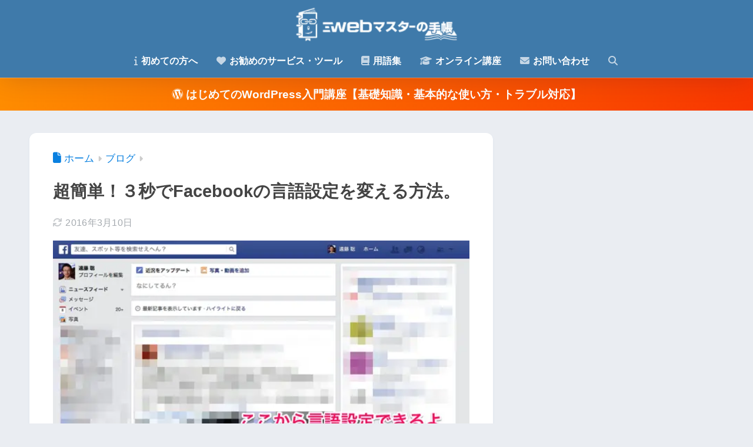

--- FILE ---
content_type: text/html; charset=utf-8
request_url: https://www.google.com/recaptcha/api2/anchor?ar=1&k=6LcSXCweAAAAABCQuf4qTU9g_I-i3kneQoKif9Gl&co=aHR0cHM6Ly9ob21lcGFnZS1yZWJvcm4uY29tOjQ0Mw..&hl=en&v=PoyoqOPhxBO7pBk68S4YbpHZ&size=invisible&anchor-ms=20000&execute-ms=30000&cb=uylpoutjvpnm
body_size: 48408
content:
<!DOCTYPE HTML><html dir="ltr" lang="en"><head><meta http-equiv="Content-Type" content="text/html; charset=UTF-8">
<meta http-equiv="X-UA-Compatible" content="IE=edge">
<title>reCAPTCHA</title>
<style type="text/css">
/* cyrillic-ext */
@font-face {
  font-family: 'Roboto';
  font-style: normal;
  font-weight: 400;
  font-stretch: 100%;
  src: url(//fonts.gstatic.com/s/roboto/v48/KFO7CnqEu92Fr1ME7kSn66aGLdTylUAMa3GUBHMdazTgWw.woff2) format('woff2');
  unicode-range: U+0460-052F, U+1C80-1C8A, U+20B4, U+2DE0-2DFF, U+A640-A69F, U+FE2E-FE2F;
}
/* cyrillic */
@font-face {
  font-family: 'Roboto';
  font-style: normal;
  font-weight: 400;
  font-stretch: 100%;
  src: url(//fonts.gstatic.com/s/roboto/v48/KFO7CnqEu92Fr1ME7kSn66aGLdTylUAMa3iUBHMdazTgWw.woff2) format('woff2');
  unicode-range: U+0301, U+0400-045F, U+0490-0491, U+04B0-04B1, U+2116;
}
/* greek-ext */
@font-face {
  font-family: 'Roboto';
  font-style: normal;
  font-weight: 400;
  font-stretch: 100%;
  src: url(//fonts.gstatic.com/s/roboto/v48/KFO7CnqEu92Fr1ME7kSn66aGLdTylUAMa3CUBHMdazTgWw.woff2) format('woff2');
  unicode-range: U+1F00-1FFF;
}
/* greek */
@font-face {
  font-family: 'Roboto';
  font-style: normal;
  font-weight: 400;
  font-stretch: 100%;
  src: url(//fonts.gstatic.com/s/roboto/v48/KFO7CnqEu92Fr1ME7kSn66aGLdTylUAMa3-UBHMdazTgWw.woff2) format('woff2');
  unicode-range: U+0370-0377, U+037A-037F, U+0384-038A, U+038C, U+038E-03A1, U+03A3-03FF;
}
/* math */
@font-face {
  font-family: 'Roboto';
  font-style: normal;
  font-weight: 400;
  font-stretch: 100%;
  src: url(//fonts.gstatic.com/s/roboto/v48/KFO7CnqEu92Fr1ME7kSn66aGLdTylUAMawCUBHMdazTgWw.woff2) format('woff2');
  unicode-range: U+0302-0303, U+0305, U+0307-0308, U+0310, U+0312, U+0315, U+031A, U+0326-0327, U+032C, U+032F-0330, U+0332-0333, U+0338, U+033A, U+0346, U+034D, U+0391-03A1, U+03A3-03A9, U+03B1-03C9, U+03D1, U+03D5-03D6, U+03F0-03F1, U+03F4-03F5, U+2016-2017, U+2034-2038, U+203C, U+2040, U+2043, U+2047, U+2050, U+2057, U+205F, U+2070-2071, U+2074-208E, U+2090-209C, U+20D0-20DC, U+20E1, U+20E5-20EF, U+2100-2112, U+2114-2115, U+2117-2121, U+2123-214F, U+2190, U+2192, U+2194-21AE, U+21B0-21E5, U+21F1-21F2, U+21F4-2211, U+2213-2214, U+2216-22FF, U+2308-230B, U+2310, U+2319, U+231C-2321, U+2336-237A, U+237C, U+2395, U+239B-23B7, U+23D0, U+23DC-23E1, U+2474-2475, U+25AF, U+25B3, U+25B7, U+25BD, U+25C1, U+25CA, U+25CC, U+25FB, U+266D-266F, U+27C0-27FF, U+2900-2AFF, U+2B0E-2B11, U+2B30-2B4C, U+2BFE, U+3030, U+FF5B, U+FF5D, U+1D400-1D7FF, U+1EE00-1EEFF;
}
/* symbols */
@font-face {
  font-family: 'Roboto';
  font-style: normal;
  font-weight: 400;
  font-stretch: 100%;
  src: url(//fonts.gstatic.com/s/roboto/v48/KFO7CnqEu92Fr1ME7kSn66aGLdTylUAMaxKUBHMdazTgWw.woff2) format('woff2');
  unicode-range: U+0001-000C, U+000E-001F, U+007F-009F, U+20DD-20E0, U+20E2-20E4, U+2150-218F, U+2190, U+2192, U+2194-2199, U+21AF, U+21E6-21F0, U+21F3, U+2218-2219, U+2299, U+22C4-22C6, U+2300-243F, U+2440-244A, U+2460-24FF, U+25A0-27BF, U+2800-28FF, U+2921-2922, U+2981, U+29BF, U+29EB, U+2B00-2BFF, U+4DC0-4DFF, U+FFF9-FFFB, U+10140-1018E, U+10190-1019C, U+101A0, U+101D0-101FD, U+102E0-102FB, U+10E60-10E7E, U+1D2C0-1D2D3, U+1D2E0-1D37F, U+1F000-1F0FF, U+1F100-1F1AD, U+1F1E6-1F1FF, U+1F30D-1F30F, U+1F315, U+1F31C, U+1F31E, U+1F320-1F32C, U+1F336, U+1F378, U+1F37D, U+1F382, U+1F393-1F39F, U+1F3A7-1F3A8, U+1F3AC-1F3AF, U+1F3C2, U+1F3C4-1F3C6, U+1F3CA-1F3CE, U+1F3D4-1F3E0, U+1F3ED, U+1F3F1-1F3F3, U+1F3F5-1F3F7, U+1F408, U+1F415, U+1F41F, U+1F426, U+1F43F, U+1F441-1F442, U+1F444, U+1F446-1F449, U+1F44C-1F44E, U+1F453, U+1F46A, U+1F47D, U+1F4A3, U+1F4B0, U+1F4B3, U+1F4B9, U+1F4BB, U+1F4BF, U+1F4C8-1F4CB, U+1F4D6, U+1F4DA, U+1F4DF, U+1F4E3-1F4E6, U+1F4EA-1F4ED, U+1F4F7, U+1F4F9-1F4FB, U+1F4FD-1F4FE, U+1F503, U+1F507-1F50B, U+1F50D, U+1F512-1F513, U+1F53E-1F54A, U+1F54F-1F5FA, U+1F610, U+1F650-1F67F, U+1F687, U+1F68D, U+1F691, U+1F694, U+1F698, U+1F6AD, U+1F6B2, U+1F6B9-1F6BA, U+1F6BC, U+1F6C6-1F6CF, U+1F6D3-1F6D7, U+1F6E0-1F6EA, U+1F6F0-1F6F3, U+1F6F7-1F6FC, U+1F700-1F7FF, U+1F800-1F80B, U+1F810-1F847, U+1F850-1F859, U+1F860-1F887, U+1F890-1F8AD, U+1F8B0-1F8BB, U+1F8C0-1F8C1, U+1F900-1F90B, U+1F93B, U+1F946, U+1F984, U+1F996, U+1F9E9, U+1FA00-1FA6F, U+1FA70-1FA7C, U+1FA80-1FA89, U+1FA8F-1FAC6, U+1FACE-1FADC, U+1FADF-1FAE9, U+1FAF0-1FAF8, U+1FB00-1FBFF;
}
/* vietnamese */
@font-face {
  font-family: 'Roboto';
  font-style: normal;
  font-weight: 400;
  font-stretch: 100%;
  src: url(//fonts.gstatic.com/s/roboto/v48/KFO7CnqEu92Fr1ME7kSn66aGLdTylUAMa3OUBHMdazTgWw.woff2) format('woff2');
  unicode-range: U+0102-0103, U+0110-0111, U+0128-0129, U+0168-0169, U+01A0-01A1, U+01AF-01B0, U+0300-0301, U+0303-0304, U+0308-0309, U+0323, U+0329, U+1EA0-1EF9, U+20AB;
}
/* latin-ext */
@font-face {
  font-family: 'Roboto';
  font-style: normal;
  font-weight: 400;
  font-stretch: 100%;
  src: url(//fonts.gstatic.com/s/roboto/v48/KFO7CnqEu92Fr1ME7kSn66aGLdTylUAMa3KUBHMdazTgWw.woff2) format('woff2');
  unicode-range: U+0100-02BA, U+02BD-02C5, U+02C7-02CC, U+02CE-02D7, U+02DD-02FF, U+0304, U+0308, U+0329, U+1D00-1DBF, U+1E00-1E9F, U+1EF2-1EFF, U+2020, U+20A0-20AB, U+20AD-20C0, U+2113, U+2C60-2C7F, U+A720-A7FF;
}
/* latin */
@font-face {
  font-family: 'Roboto';
  font-style: normal;
  font-weight: 400;
  font-stretch: 100%;
  src: url(//fonts.gstatic.com/s/roboto/v48/KFO7CnqEu92Fr1ME7kSn66aGLdTylUAMa3yUBHMdazQ.woff2) format('woff2');
  unicode-range: U+0000-00FF, U+0131, U+0152-0153, U+02BB-02BC, U+02C6, U+02DA, U+02DC, U+0304, U+0308, U+0329, U+2000-206F, U+20AC, U+2122, U+2191, U+2193, U+2212, U+2215, U+FEFF, U+FFFD;
}
/* cyrillic-ext */
@font-face {
  font-family: 'Roboto';
  font-style: normal;
  font-weight: 500;
  font-stretch: 100%;
  src: url(//fonts.gstatic.com/s/roboto/v48/KFO7CnqEu92Fr1ME7kSn66aGLdTylUAMa3GUBHMdazTgWw.woff2) format('woff2');
  unicode-range: U+0460-052F, U+1C80-1C8A, U+20B4, U+2DE0-2DFF, U+A640-A69F, U+FE2E-FE2F;
}
/* cyrillic */
@font-face {
  font-family: 'Roboto';
  font-style: normal;
  font-weight: 500;
  font-stretch: 100%;
  src: url(//fonts.gstatic.com/s/roboto/v48/KFO7CnqEu92Fr1ME7kSn66aGLdTylUAMa3iUBHMdazTgWw.woff2) format('woff2');
  unicode-range: U+0301, U+0400-045F, U+0490-0491, U+04B0-04B1, U+2116;
}
/* greek-ext */
@font-face {
  font-family: 'Roboto';
  font-style: normal;
  font-weight: 500;
  font-stretch: 100%;
  src: url(//fonts.gstatic.com/s/roboto/v48/KFO7CnqEu92Fr1ME7kSn66aGLdTylUAMa3CUBHMdazTgWw.woff2) format('woff2');
  unicode-range: U+1F00-1FFF;
}
/* greek */
@font-face {
  font-family: 'Roboto';
  font-style: normal;
  font-weight: 500;
  font-stretch: 100%;
  src: url(//fonts.gstatic.com/s/roboto/v48/KFO7CnqEu92Fr1ME7kSn66aGLdTylUAMa3-UBHMdazTgWw.woff2) format('woff2');
  unicode-range: U+0370-0377, U+037A-037F, U+0384-038A, U+038C, U+038E-03A1, U+03A3-03FF;
}
/* math */
@font-face {
  font-family: 'Roboto';
  font-style: normal;
  font-weight: 500;
  font-stretch: 100%;
  src: url(//fonts.gstatic.com/s/roboto/v48/KFO7CnqEu92Fr1ME7kSn66aGLdTylUAMawCUBHMdazTgWw.woff2) format('woff2');
  unicode-range: U+0302-0303, U+0305, U+0307-0308, U+0310, U+0312, U+0315, U+031A, U+0326-0327, U+032C, U+032F-0330, U+0332-0333, U+0338, U+033A, U+0346, U+034D, U+0391-03A1, U+03A3-03A9, U+03B1-03C9, U+03D1, U+03D5-03D6, U+03F0-03F1, U+03F4-03F5, U+2016-2017, U+2034-2038, U+203C, U+2040, U+2043, U+2047, U+2050, U+2057, U+205F, U+2070-2071, U+2074-208E, U+2090-209C, U+20D0-20DC, U+20E1, U+20E5-20EF, U+2100-2112, U+2114-2115, U+2117-2121, U+2123-214F, U+2190, U+2192, U+2194-21AE, U+21B0-21E5, U+21F1-21F2, U+21F4-2211, U+2213-2214, U+2216-22FF, U+2308-230B, U+2310, U+2319, U+231C-2321, U+2336-237A, U+237C, U+2395, U+239B-23B7, U+23D0, U+23DC-23E1, U+2474-2475, U+25AF, U+25B3, U+25B7, U+25BD, U+25C1, U+25CA, U+25CC, U+25FB, U+266D-266F, U+27C0-27FF, U+2900-2AFF, U+2B0E-2B11, U+2B30-2B4C, U+2BFE, U+3030, U+FF5B, U+FF5D, U+1D400-1D7FF, U+1EE00-1EEFF;
}
/* symbols */
@font-face {
  font-family: 'Roboto';
  font-style: normal;
  font-weight: 500;
  font-stretch: 100%;
  src: url(//fonts.gstatic.com/s/roboto/v48/KFO7CnqEu92Fr1ME7kSn66aGLdTylUAMaxKUBHMdazTgWw.woff2) format('woff2');
  unicode-range: U+0001-000C, U+000E-001F, U+007F-009F, U+20DD-20E0, U+20E2-20E4, U+2150-218F, U+2190, U+2192, U+2194-2199, U+21AF, U+21E6-21F0, U+21F3, U+2218-2219, U+2299, U+22C4-22C6, U+2300-243F, U+2440-244A, U+2460-24FF, U+25A0-27BF, U+2800-28FF, U+2921-2922, U+2981, U+29BF, U+29EB, U+2B00-2BFF, U+4DC0-4DFF, U+FFF9-FFFB, U+10140-1018E, U+10190-1019C, U+101A0, U+101D0-101FD, U+102E0-102FB, U+10E60-10E7E, U+1D2C0-1D2D3, U+1D2E0-1D37F, U+1F000-1F0FF, U+1F100-1F1AD, U+1F1E6-1F1FF, U+1F30D-1F30F, U+1F315, U+1F31C, U+1F31E, U+1F320-1F32C, U+1F336, U+1F378, U+1F37D, U+1F382, U+1F393-1F39F, U+1F3A7-1F3A8, U+1F3AC-1F3AF, U+1F3C2, U+1F3C4-1F3C6, U+1F3CA-1F3CE, U+1F3D4-1F3E0, U+1F3ED, U+1F3F1-1F3F3, U+1F3F5-1F3F7, U+1F408, U+1F415, U+1F41F, U+1F426, U+1F43F, U+1F441-1F442, U+1F444, U+1F446-1F449, U+1F44C-1F44E, U+1F453, U+1F46A, U+1F47D, U+1F4A3, U+1F4B0, U+1F4B3, U+1F4B9, U+1F4BB, U+1F4BF, U+1F4C8-1F4CB, U+1F4D6, U+1F4DA, U+1F4DF, U+1F4E3-1F4E6, U+1F4EA-1F4ED, U+1F4F7, U+1F4F9-1F4FB, U+1F4FD-1F4FE, U+1F503, U+1F507-1F50B, U+1F50D, U+1F512-1F513, U+1F53E-1F54A, U+1F54F-1F5FA, U+1F610, U+1F650-1F67F, U+1F687, U+1F68D, U+1F691, U+1F694, U+1F698, U+1F6AD, U+1F6B2, U+1F6B9-1F6BA, U+1F6BC, U+1F6C6-1F6CF, U+1F6D3-1F6D7, U+1F6E0-1F6EA, U+1F6F0-1F6F3, U+1F6F7-1F6FC, U+1F700-1F7FF, U+1F800-1F80B, U+1F810-1F847, U+1F850-1F859, U+1F860-1F887, U+1F890-1F8AD, U+1F8B0-1F8BB, U+1F8C0-1F8C1, U+1F900-1F90B, U+1F93B, U+1F946, U+1F984, U+1F996, U+1F9E9, U+1FA00-1FA6F, U+1FA70-1FA7C, U+1FA80-1FA89, U+1FA8F-1FAC6, U+1FACE-1FADC, U+1FADF-1FAE9, U+1FAF0-1FAF8, U+1FB00-1FBFF;
}
/* vietnamese */
@font-face {
  font-family: 'Roboto';
  font-style: normal;
  font-weight: 500;
  font-stretch: 100%;
  src: url(//fonts.gstatic.com/s/roboto/v48/KFO7CnqEu92Fr1ME7kSn66aGLdTylUAMa3OUBHMdazTgWw.woff2) format('woff2');
  unicode-range: U+0102-0103, U+0110-0111, U+0128-0129, U+0168-0169, U+01A0-01A1, U+01AF-01B0, U+0300-0301, U+0303-0304, U+0308-0309, U+0323, U+0329, U+1EA0-1EF9, U+20AB;
}
/* latin-ext */
@font-face {
  font-family: 'Roboto';
  font-style: normal;
  font-weight: 500;
  font-stretch: 100%;
  src: url(//fonts.gstatic.com/s/roboto/v48/KFO7CnqEu92Fr1ME7kSn66aGLdTylUAMa3KUBHMdazTgWw.woff2) format('woff2');
  unicode-range: U+0100-02BA, U+02BD-02C5, U+02C7-02CC, U+02CE-02D7, U+02DD-02FF, U+0304, U+0308, U+0329, U+1D00-1DBF, U+1E00-1E9F, U+1EF2-1EFF, U+2020, U+20A0-20AB, U+20AD-20C0, U+2113, U+2C60-2C7F, U+A720-A7FF;
}
/* latin */
@font-face {
  font-family: 'Roboto';
  font-style: normal;
  font-weight: 500;
  font-stretch: 100%;
  src: url(//fonts.gstatic.com/s/roboto/v48/KFO7CnqEu92Fr1ME7kSn66aGLdTylUAMa3yUBHMdazQ.woff2) format('woff2');
  unicode-range: U+0000-00FF, U+0131, U+0152-0153, U+02BB-02BC, U+02C6, U+02DA, U+02DC, U+0304, U+0308, U+0329, U+2000-206F, U+20AC, U+2122, U+2191, U+2193, U+2212, U+2215, U+FEFF, U+FFFD;
}
/* cyrillic-ext */
@font-face {
  font-family: 'Roboto';
  font-style: normal;
  font-weight: 900;
  font-stretch: 100%;
  src: url(//fonts.gstatic.com/s/roboto/v48/KFO7CnqEu92Fr1ME7kSn66aGLdTylUAMa3GUBHMdazTgWw.woff2) format('woff2');
  unicode-range: U+0460-052F, U+1C80-1C8A, U+20B4, U+2DE0-2DFF, U+A640-A69F, U+FE2E-FE2F;
}
/* cyrillic */
@font-face {
  font-family: 'Roboto';
  font-style: normal;
  font-weight: 900;
  font-stretch: 100%;
  src: url(//fonts.gstatic.com/s/roboto/v48/KFO7CnqEu92Fr1ME7kSn66aGLdTylUAMa3iUBHMdazTgWw.woff2) format('woff2');
  unicode-range: U+0301, U+0400-045F, U+0490-0491, U+04B0-04B1, U+2116;
}
/* greek-ext */
@font-face {
  font-family: 'Roboto';
  font-style: normal;
  font-weight: 900;
  font-stretch: 100%;
  src: url(//fonts.gstatic.com/s/roboto/v48/KFO7CnqEu92Fr1ME7kSn66aGLdTylUAMa3CUBHMdazTgWw.woff2) format('woff2');
  unicode-range: U+1F00-1FFF;
}
/* greek */
@font-face {
  font-family: 'Roboto';
  font-style: normal;
  font-weight: 900;
  font-stretch: 100%;
  src: url(//fonts.gstatic.com/s/roboto/v48/KFO7CnqEu92Fr1ME7kSn66aGLdTylUAMa3-UBHMdazTgWw.woff2) format('woff2');
  unicode-range: U+0370-0377, U+037A-037F, U+0384-038A, U+038C, U+038E-03A1, U+03A3-03FF;
}
/* math */
@font-face {
  font-family: 'Roboto';
  font-style: normal;
  font-weight: 900;
  font-stretch: 100%;
  src: url(//fonts.gstatic.com/s/roboto/v48/KFO7CnqEu92Fr1ME7kSn66aGLdTylUAMawCUBHMdazTgWw.woff2) format('woff2');
  unicode-range: U+0302-0303, U+0305, U+0307-0308, U+0310, U+0312, U+0315, U+031A, U+0326-0327, U+032C, U+032F-0330, U+0332-0333, U+0338, U+033A, U+0346, U+034D, U+0391-03A1, U+03A3-03A9, U+03B1-03C9, U+03D1, U+03D5-03D6, U+03F0-03F1, U+03F4-03F5, U+2016-2017, U+2034-2038, U+203C, U+2040, U+2043, U+2047, U+2050, U+2057, U+205F, U+2070-2071, U+2074-208E, U+2090-209C, U+20D0-20DC, U+20E1, U+20E5-20EF, U+2100-2112, U+2114-2115, U+2117-2121, U+2123-214F, U+2190, U+2192, U+2194-21AE, U+21B0-21E5, U+21F1-21F2, U+21F4-2211, U+2213-2214, U+2216-22FF, U+2308-230B, U+2310, U+2319, U+231C-2321, U+2336-237A, U+237C, U+2395, U+239B-23B7, U+23D0, U+23DC-23E1, U+2474-2475, U+25AF, U+25B3, U+25B7, U+25BD, U+25C1, U+25CA, U+25CC, U+25FB, U+266D-266F, U+27C0-27FF, U+2900-2AFF, U+2B0E-2B11, U+2B30-2B4C, U+2BFE, U+3030, U+FF5B, U+FF5D, U+1D400-1D7FF, U+1EE00-1EEFF;
}
/* symbols */
@font-face {
  font-family: 'Roboto';
  font-style: normal;
  font-weight: 900;
  font-stretch: 100%;
  src: url(//fonts.gstatic.com/s/roboto/v48/KFO7CnqEu92Fr1ME7kSn66aGLdTylUAMaxKUBHMdazTgWw.woff2) format('woff2');
  unicode-range: U+0001-000C, U+000E-001F, U+007F-009F, U+20DD-20E0, U+20E2-20E4, U+2150-218F, U+2190, U+2192, U+2194-2199, U+21AF, U+21E6-21F0, U+21F3, U+2218-2219, U+2299, U+22C4-22C6, U+2300-243F, U+2440-244A, U+2460-24FF, U+25A0-27BF, U+2800-28FF, U+2921-2922, U+2981, U+29BF, U+29EB, U+2B00-2BFF, U+4DC0-4DFF, U+FFF9-FFFB, U+10140-1018E, U+10190-1019C, U+101A0, U+101D0-101FD, U+102E0-102FB, U+10E60-10E7E, U+1D2C0-1D2D3, U+1D2E0-1D37F, U+1F000-1F0FF, U+1F100-1F1AD, U+1F1E6-1F1FF, U+1F30D-1F30F, U+1F315, U+1F31C, U+1F31E, U+1F320-1F32C, U+1F336, U+1F378, U+1F37D, U+1F382, U+1F393-1F39F, U+1F3A7-1F3A8, U+1F3AC-1F3AF, U+1F3C2, U+1F3C4-1F3C6, U+1F3CA-1F3CE, U+1F3D4-1F3E0, U+1F3ED, U+1F3F1-1F3F3, U+1F3F5-1F3F7, U+1F408, U+1F415, U+1F41F, U+1F426, U+1F43F, U+1F441-1F442, U+1F444, U+1F446-1F449, U+1F44C-1F44E, U+1F453, U+1F46A, U+1F47D, U+1F4A3, U+1F4B0, U+1F4B3, U+1F4B9, U+1F4BB, U+1F4BF, U+1F4C8-1F4CB, U+1F4D6, U+1F4DA, U+1F4DF, U+1F4E3-1F4E6, U+1F4EA-1F4ED, U+1F4F7, U+1F4F9-1F4FB, U+1F4FD-1F4FE, U+1F503, U+1F507-1F50B, U+1F50D, U+1F512-1F513, U+1F53E-1F54A, U+1F54F-1F5FA, U+1F610, U+1F650-1F67F, U+1F687, U+1F68D, U+1F691, U+1F694, U+1F698, U+1F6AD, U+1F6B2, U+1F6B9-1F6BA, U+1F6BC, U+1F6C6-1F6CF, U+1F6D3-1F6D7, U+1F6E0-1F6EA, U+1F6F0-1F6F3, U+1F6F7-1F6FC, U+1F700-1F7FF, U+1F800-1F80B, U+1F810-1F847, U+1F850-1F859, U+1F860-1F887, U+1F890-1F8AD, U+1F8B0-1F8BB, U+1F8C0-1F8C1, U+1F900-1F90B, U+1F93B, U+1F946, U+1F984, U+1F996, U+1F9E9, U+1FA00-1FA6F, U+1FA70-1FA7C, U+1FA80-1FA89, U+1FA8F-1FAC6, U+1FACE-1FADC, U+1FADF-1FAE9, U+1FAF0-1FAF8, U+1FB00-1FBFF;
}
/* vietnamese */
@font-face {
  font-family: 'Roboto';
  font-style: normal;
  font-weight: 900;
  font-stretch: 100%;
  src: url(//fonts.gstatic.com/s/roboto/v48/KFO7CnqEu92Fr1ME7kSn66aGLdTylUAMa3OUBHMdazTgWw.woff2) format('woff2');
  unicode-range: U+0102-0103, U+0110-0111, U+0128-0129, U+0168-0169, U+01A0-01A1, U+01AF-01B0, U+0300-0301, U+0303-0304, U+0308-0309, U+0323, U+0329, U+1EA0-1EF9, U+20AB;
}
/* latin-ext */
@font-face {
  font-family: 'Roboto';
  font-style: normal;
  font-weight: 900;
  font-stretch: 100%;
  src: url(//fonts.gstatic.com/s/roboto/v48/KFO7CnqEu92Fr1ME7kSn66aGLdTylUAMa3KUBHMdazTgWw.woff2) format('woff2');
  unicode-range: U+0100-02BA, U+02BD-02C5, U+02C7-02CC, U+02CE-02D7, U+02DD-02FF, U+0304, U+0308, U+0329, U+1D00-1DBF, U+1E00-1E9F, U+1EF2-1EFF, U+2020, U+20A0-20AB, U+20AD-20C0, U+2113, U+2C60-2C7F, U+A720-A7FF;
}
/* latin */
@font-face {
  font-family: 'Roboto';
  font-style: normal;
  font-weight: 900;
  font-stretch: 100%;
  src: url(//fonts.gstatic.com/s/roboto/v48/KFO7CnqEu92Fr1ME7kSn66aGLdTylUAMa3yUBHMdazQ.woff2) format('woff2');
  unicode-range: U+0000-00FF, U+0131, U+0152-0153, U+02BB-02BC, U+02C6, U+02DA, U+02DC, U+0304, U+0308, U+0329, U+2000-206F, U+20AC, U+2122, U+2191, U+2193, U+2212, U+2215, U+FEFF, U+FFFD;
}

</style>
<link rel="stylesheet" type="text/css" href="https://www.gstatic.com/recaptcha/releases/PoyoqOPhxBO7pBk68S4YbpHZ/styles__ltr.css">
<script nonce="HeZGHoxIDgnPMIHW5EMp0A" type="text/javascript">window['__recaptcha_api'] = 'https://www.google.com/recaptcha/api2/';</script>
<script type="text/javascript" src="https://www.gstatic.com/recaptcha/releases/PoyoqOPhxBO7pBk68S4YbpHZ/recaptcha__en.js" nonce="HeZGHoxIDgnPMIHW5EMp0A">
      
    </script></head>
<body><div id="rc-anchor-alert" class="rc-anchor-alert"></div>
<input type="hidden" id="recaptcha-token" value="[base64]">
<script type="text/javascript" nonce="HeZGHoxIDgnPMIHW5EMp0A">
      recaptcha.anchor.Main.init("[\x22ainput\x22,[\x22bgdata\x22,\x22\x22,\[base64]/[base64]/[base64]/bmV3IHJbeF0oY1swXSk6RT09Mj9uZXcgclt4XShjWzBdLGNbMV0pOkU9PTM/bmV3IHJbeF0oY1swXSxjWzFdLGNbMl0pOkU9PTQ/[base64]/[base64]/[base64]/[base64]/[base64]/[base64]/[base64]/[base64]\x22,\[base64]\\u003d\x22,\x22YsOUwogzQHzCnsOrwpLCv3/DpsOWw5DCkcKCd2RMay/CpSTClsK4DTjDhhvDsxbDuMO+w55Cwoh6w43CjMK6wqnCgMK9ckHDpsKQw51TAhw5wqMmJMO1D8KLOMKIwoNqwq/Dl8O6w5ZNW8Kfwp3DqS0ewoXDk8OcUcKOwrQ7SsOFd8KcCsOkccOfw43Dtk7DpsKuHsKHVzzCpB/DlnMBwpl2w73DimzCqHjCocKPXcOWfwvDq8O2DcKKXMO2HxzCkMO6wpLDoldfOcOhHsKqw5DDgDPDqMO/wo3CgMKgbMK/w4TCnMO8w7HDvDEiAMKlQsO2HggrUsO8TAPDqSLDhcK3fMKJSsK5wprCkMKvEjrCisKxwojChSFKw7jCiVA/RsOkXy5/wqnDrgXDtMKsw6XCqsOXw4I4JsOmwpfCvcKmLsOMwr82worDhsKKwo7Cv8KpDhUCwr5wfFLDikDCvlHCpiDDunnDpcOATiwxw6bCokvDokIlSw3Cj8OoNcOZwr/CvsKAPsOJw73DqcOhw4hDVF0mREYYVQ8Nw6PDjcOUwpbDiHQiYg4HwoDCujR0XcOFV1psfcOAOV08fDDCicOawqwRPUXDknbDlULCqMOOVcOhw6MLdMO5w6jDpm/[base64]/VWHCq8KWwqXCqwTCsgQ/[base64]/DtzkhwqQUw5YyZcOhwrY5WBBxwq7DmDLDo8O6X8KuEFPDi8K/[base64]/[base64]/CrQ01SiJJw4hOw63Cqix2woDDv8OaahwUA8KoG3fDtU/CicKPDMOwd0rDtTLCssKXRMK1w79Hwp7Ck8KbDkDCl8OSTmJjwo1KWx7DnUjDmy7DvFrCsW5Ow685w4hTw4Z5w58jw57DrMO+TsK/UMKqw53ChsOpwpJuZMOOTwXCl8KZw6TCjsKJwoMhBkvChxzCmsO/LT8rw5HDhMKUMzvClhbDiztSw6zCi8OuZRhiYG0Vwq4Jw4jCpBwcw5JlWsOnwqIDw7sQw6HCpgphw4ZuwoHDlWFzMMKbIcOnJW7Do3J5f8OFwoFVwrXCqBV9wrx6wrYSWMKfw7JmwqLDlcK+wok7aUvCvXrCicO/RVvCmsOFMGvCgMKpwrQLV34DFiJ3w5k5ScKoIktyHlAZEsOuB8Kew4EkQiPDq0Eew6IDwpxzw7jCpFfCk8OcfWA4KcKaG3dCE3DDkG19JcODw6MGc8KSRm3CsR0GAi/[base64]/[base64]/IMKaw4/DgMKHXMKOFFF9w4Z9E8K4w47CnMKuw7bDnsKWXAcOwozCqQFLI8Kuw6DCmVYxNyPDrMKOwp0Iw6fDgFlmIMKfwrnCuxXDs1RowqDCgMOlw4PCp8Omwrh7ccOJJUYcdMKYU1IVaT99w43Dgx1PwpZMwq1Hw4bDqTxpwqLDvW0uwoUsw5xVeX/DvcKRwoUzw55uOEJlw4RPw53CusKRAQFgFmTDqE7CqcOXw6HDqywMw5wDwoPDrzTDh8KPw5HCl3hTw7Z5w6cvfcKiwo3DnEvDsDkabmF8wp3CiDvDkS/CoVBxwqfCt3XCtRodwqo5w5PCuUXCtsKee8KXwrXDvsOrw6kLCz5yw7g3NsKywpHCmW/Cu8KBwrQ9wpPCu8Kcw7PCiSdswo/[base64]/CscOlw4HCq2LDuMK4Aj04w5rCo2fCmlPCqUXDl8Knw4QjwrDCnsK0wpMTdGt+OsKjE1EzwrXDthRnM0YiSsONBMOVwonDl3Eqwo/DtE99w6jDnMKQwo0fw7bCqDTCinDCrsKMXMKLLMKOw74OwpROwoHCh8OSTkdHVz7DlcKCw4J5w67CrwIrw7R6N8KAwofDicKRO8KWwqnDg8O/[base64]/NFjDhi3Dvl7CnMKNWsKawrMew7nDlcKLJAvCjWzCg3HCsV/CvcO/AsOrX8KXTnnDpMKNw4rCq8OXfcOuw5XCpsOhXcK9QcK/[base64]/[base64]/CmTXCmSPDnVlmIcKnw6XDgmFrFn9rSDQwRWdKw7lhOiDDtn7DmMO2w7vCuUg+bQHDuAUzfSjCmcOgwrUCFcKzCnI2woYUa1QvwpjDj8OXw7rCtRs7wrhuehM6woZ0w6/DnSF2wqtvO8K/wqHCisOCw74Vw5xlCsOlwoTDl8KvZsO/wq3Dm1HDvBHDhcOmwqjDmFMcdQkGwqPDujrDocKmJg3Ciixhw5bDsQTCogRSw6RrwoXDpMO5wphywpTDsyTDlMOAwogfOQkVwrcOJMKzw7LCnzTDjE/[base64]/DscK8OsOow7TDmhPCjMKSZMOYPGBkAsKTDA9Kwrhtwpguw4ZqwrYow5xJOMOLwqo/[base64]/[base64]/w7TDnhx1JAh/[base64]/CosOtwr4MwqZfwqJ+DsO+w6x/McKpwq9/VRsfw6bDvsOmO8OBRSgjw4tCQMKOw6FeHktRw5HDnsKhw6gfXDrCocOXE8KHwqvCtsKBw6bCjSzCqcKkHifDtVXCpV/[base64]/Z8OsAMO6WifCocOYaS/DilzCv8KpfsOqM1slQ8Oiw6xoJMOQey3DusOBIMKpw7NIwpsRA2TDvcO+TcOhRHjCv8O8w44wwpdXw4bCjMOGwq5dcXhvH8O0w4IxDsOYwp09wq9TwphtIsK1fGfDiMOwLsKdfMOePwDCu8OvwoPClcKCag5ZwpjDnC0qJC/CoFnDhAARw6zCuQvCvgl/bXLCuH9IwqbChMO0w4PDoA0Cw7TDvcKRwoPCpCxMPcO2wqQWwr50MsKcKjzChMKoHcKXDwHCosOPw4hVwoRfOcKUw7DCjBI2wpbDqcOgBh/ChB8Ww6JKw5PDnsOVwoY2wp/[base64]/DuMOwJsO3w47DlXNRG8KaW0gKXsKOw5VJOWnDoMK6w71hEG0SwqloZMKCwqpkf8KpwpTDunAPT3U7w6AbwokyOWdoWMO0OsK6BAnClcOewoXDsE17DMOYXlQwwr/[base64]/Cn8KOwpnDsHfDlz/DrmxXf8OkT8OfwoVNw6/DgizDkMO3V8ORw6QZaioEw5Zowql6MsOzw7ELYFwRw6fChw0hV8OyCnrCpSsowoMqeXTDscKVFcKVw4jDhkw5w6/Ch8KqMzTDu1p3w4U8D8ODQsOeABg0J8K1w4XCo8OVPgBFeh4lwoLDoCXCrx/DpsOobz0GAcKCQsO9wp5dNMK0w67CtgnDpw/CiG3CunpQwoFMcgdSw73CkMKsTDLDrsOuw4/Cp04uw4o+w67CmQnCp8KAI8KnwoDDpcKNw5/Cl3bDv8OowqBvHA/DmsKPwobDjWxRw4pPJB3DgXhvasOUw5fClF1Sw69nKUzDmcKGcmVbbnoDw7DCpMOEc3vDjhlWwpg5w4rCs8OGcsKNLsOFw4BXw6hXacK4wq3DrMKdSRfDkXbDhgUOwoLDhSVyPcOjUi9MZhFrw57CpMO2Akh/BzPCjMO2w5NIw5jCm8K+dMKIScO3w5PCjAwaBkXDnHscwpo0woHDoMO0cGldwpDCmBRkw4zChMK5TMOWc8KEBylyw7fCkDfCsF/CoFE0QcOkw5AMJB8FwpwPeTDDpFY2LsKBwrDCtyJnw5DChhbDm8Ovwo7Dqg/Ds8KREsKDw5jCvQ3DqMKJwpTCmhrDogNewpZiwrsqZwjCn8Kkw73DksOVfMOkECHCvsOeRRAUw55dYj3DvFzCun0sDMK5RFvDqn/CjMKLwo7CuMKgd24mwp/Dv8K4wqI6w6Axw7zDixfCuMO9wpRpw5Rlw5Zrwp9pOcK1EhXDs8OywrPDsMKXEcKrw4XDi0EkScOgf1HDoGxmW8KnNcOmw7xBRXNKw5U4woTCjsOiX37Dt8K8G8O/[base64]/w4UUPlNEPlnCtsOrJcOkeMKsecKfw5JGw7/CscOoFsO4w4ReSMOWASzDizpEwrvDrcO5w5oBw7bDucKowp8vZsKFI8K+LcK7ecOEBDXDuCRtw7oCwobCmztZwpXCsMK4wqzDnBUWXsOWw7EbQG0tw5B5w4kOJMKbS8OYw5LDrC1pWMKCIWXClF4/w71zZ1nCs8Kzw5EHwqrCtMKxJ2oSwrR+ax15wpNUPMOowrVCWMO3wonCgG1mwpXDrsOQw6sdURF/[base64]/woAAEsKTOTLCj8ODw53Dl0bClix9w4PCpMOUw68ISn9LasK7DRnCnB/CsUc9wqnDj8Olw7TDsB/DgQJ0CjllbcKhwrQhHsOuwqd9wpNQEcKrwpPDjsOtw7Ymw5LCkyZtDDHCs8K/wp9sfcKCwqfDqcKNw57DhRIpwpdOfAcdW0xVw4hbwq1Jw6kCC8K0H8O9w7nDnkVGP8KXw4TDk8OhN1VNw4/[base64]/CiypAwrNnwqVgwpnCkibDnCFmfHkGHMKFwq1UWMOow6/Cj1DCsMOHwqpCbcOnWUDDp8KoGA81agEwwotmwpsHQ2bDusO0VErDssOEAAUgwp9HBcORwrTCjDvDml7CmzPCsMKQw4PCo8K4E8KeST7Dk34cwpgQbsOjwr45w7RJUcObMSPDvcK3TMKLw7nDqMKOR1oSBMKCw7fDsH1UwpjCqkbChsOzD8OfFA/DpgTDuyzCjcOkKiHDjVUww5N7Kx8JeMO4w6s5XsKGw4nDpGXCukDDqMO7w4DComhDw6/Dr19gHcO8w6/[base64]/DtQPClBg5BBLDrwIJJsOrwozCthXDmMOEHxfCtR9vNkpGZsK/QWDDpcOKwp5uwoADw6ZPWcKjwrrDrsKzwqfDul/CtWUUCsKBEMKQOETCjcORRSYUa8OreFpQGhPClsOQwrLDt2TDkcKRw44Bw58ewqcFwognElnChcOEC8KFEMO5AsK1Q8KpwqUNw4xBLiINU24lw5TDkknCnU91wpzCh8KqRxgBBijDvMK0ExRhb8KzMSPCssKCAAIewrRswq/CtcOZUFfCr2rDjcKSwobCqcKPHE7CpnvDrjzCmMOYPX7DqkYMICvDqxBNw4zCu8OYBg7CuDcYw7nCnMKmw7bCjMKgOHtAY1YRBsKBw6JYOMOxFDlUw5Qew67CvRrDpcOSw5AkS31Jwp17w5FEw7PDqi/CssO0w70Iwocww5bDu0dyHkLDuAjCuGR7Fhc0D8Kpwq1tUcKJwqPCi8OpS8O+wo/DkMKpDAtFQSLDk8OPwrQ2YBjDu2YKCQo9NcO9JBnCi8KQw5QfZzlLZgDDo8KtLcK3HcKRwrzDssO/BUzDqm/DhRMgw63DhMKAZ0zClxMrREzDpi4Jw4kqAsOnBhvCqx/Dp8KYT2UvCnfClBotw5Y0UmYDwrJzwoghTmjDocO0wrPClkUxasKIHMKwScOuZksQD8KeN8KPwrt+w7HCnz8OFCfDiH4WL8KJB1N6JCgIAHcJKx/CpQ3DqkrDixgtwqQQw6JXVcK3KHYrL8KXw5jCoMOPw7fCkXR2wrA5HsKzZcOsSlPCmHh8w7IUByjDsyDCv8Kpw7jCmnZwTHjDvydDcMO/wpt1FWRNeWJESExFEnDCvDDCpsKuET/DoBTDngbChxvDvB3DqWrCunDDs8OTEsKHP23DqMOsb2AhOkt/VD3Cq2MSbydOccKkw7XDmsOXQMOoSMOIFsKvXDQFXU55w5bCt8KxImROw4HDvUbCsMK+woDCq2LDph8Tw45xw6l4JcKFw4DDknkFwpHDgEjCt8KsD8Oew58PF8KbVAUnLMKIw6pGw7HDhkvDvcOQw5zDlcK7wqE/w5zDmnzDtcK8KcKHw6HCocOxwpDCh0PConlnU0PClTMtw44ww5DCq3fDssKew5rDhBlYKMOFw77DkMKuDMOTwr0bw5nDl8KSw63CjsO0w7DDt8OcHl8rAxIOw7FJAsO8LcK4dyFweTl5w7LDlcKJwrlXw7TDkBIXwr0+wo7CpwrCjAc/wq3CnFHCqMKadhQFRSbCt8KRSMOZwq1mRsKOwr7Doj/[base64]/CoiRETcKnEMKpa8OqbBfDrVPDocO2wqnCq8KNwqXDlsORSMK9wqAvCsKJw54nwrXCqw0Jwq50w7/CljXDgi1yPMKOKMKSdB5swopaQsKtOsOcWlpYM3bDmyPDhhTCnBDDmMOpa8OMwpXCug1/wpQsQ8KNFhbCj8OSw6JyTnlWw6I+w6hMN8O0wqFSAjTDjSYawpNow7omcDw8w6vDk8OkYV3CjRHCnMOVccKEFcKoElVVYMK6wpbCmsKIwpZoXcKdw7dSLzwcZnrDpMKKwrNVwo4JMMK8w4gXFgN4IATDqzFZwovCksK5w7LCiyN9w5M/cjjCuMKFAmN4w6jCt8K6THtWMF7CqMOAw7BywrbDlsKlDCYdwohXCsO1XcK7Rw/[base64]/CmRbDmMKbKhZuw7A0w5XDqU57cSLCuhxqWsKaL8ODw7vDj8OjwrPCmiTCoXXDrFFcw5vChjfCqcOVw5jCh17DhsKWwpRcwr1Xw4kGw4wecybDtjvDtXkjw7PCrgx8NcOgwpU/[base64]/JMK+FXQ2wqpmwqxAwrNTwobDgTtnwp50ZUPCr1M7woTDusOKKgwCUXR5QBzDjcO+wrPDjw13w7IODhR2Ql9/wrMlD10vHUQKFw7CpzBZw6/[base64]/Chi7DgkELw5E6YyvCu8OMdAYiw640EcKQEcO4w4fDncOOcUdgw4AEwqgKEsKDw6Y1JcKZw69TaMOLwrF3f8OEwqQLHcOoJ8ORGMK7N8OIbMO2MyrDp8KQwrpJw6LDoz3Chj7Cq8KcwqRKfXl+Pl/[base64]/DsBN3w4zCm8OYZSNgw6xpw6tcBT/CpgdeBMOEw6VpwrvDuQVzwrxad8OEd8KlwqPCrcKywrDCoEV4wq1Lwr3CkcO0woDDgEXDk8O6EMKWwqrCpApiA0kaNizCkMOvwqk2w4ZWwokRL8KPAMO5wpXDqi3Cvh8Tw5x/FyXDgcKgwrQSclsqOMKxwqhPJMOkT1JAwqQSwpl0WyLCmcOqw6TCu8OmcyxHw7DDg8KuwpfDuRDDsE/Du23ClcKUw4BAw6Imw7HDpCfCgCoaw6sncQzDq8K0JzzDtcKqLz/CtsOKSMKFVBzDqcKewqXCg1kcJsO7w4zDvRI2w4V5wofDjxUZw48YVAVYYMO4wp9zwoQnw7sbAlhNw4sgwp4SSjpvJsO2w5XCgEVhw4lfTjMYcCTDhMKxwrBkbcOXdMOFdMOjeMOhwr/[base64]/[base64]/DnQgOw4fCkMOZdxjCscOGQ8Kow4xOTcOOwrliw4hjwpHCqMKDwoskQCDDgcO+PHQfwpLCqwhwGMOeEwvDmnk8e3/CpMKCcnjCmMOBw5xywrTCo8KMdcOGeCDDvsO/[base64]/[base64]/DsUBiwqLDk1HDgsKkw7rDocO4wrDCksOHX8KVJ8K1cMOEw7lPwrl0w6low53ClcObwo0AJcKqXUXClgjCtxHDlsKzwpfDvnfClMO/ZWstcSfDomzCkcOyK8OlcmXDpMKWPV4TQMO4c1DCiMKnEMOCwrZZT2VAw7PCq8O1w6DDpysxw5nDrsK/OcOiLcOGZGTDi300AS/[base64]/DlgMTwrjCosKdw713RMKHeAzDmgPDncOiw5EPL8OEwrlKAMKywo3CtMKsw7/DkMK/[base64]/[base64]/wqc0NMO+wrIpw4bDlDAVDFxFw5bDk3o/w7PCjsK5C8OCwpFfVcOxc8Onw40AwrzDoMK/wr/DhQfDu1/[base64]/[base64]/CgsOtUwDCrRrDkGgqJcOzwqXCv8OhwpN+w4xLwol4U8OLDcKDZ8KhwqcSVsKlwogPEQ/CtMKtSsKqw7bDgMOoDMOREjvCoQNSw4BLXHvCph07YMKgwobDp2/DtBt6CMOVZk7CqgbCoMO5Q8OewqDCgmsHHsKyNsKGwqwWwpHDvXbDpkYUw6zDvMKcacOmHMOPw51kw5hTScOYGnR+w5I4BS/DicKww7UNOcKuwpbDhUAfNMOVwo7Co8OewqXCgA8+VsKpVMObwqMnYkYNw41Hwp/[base64]/w5HCncOdTcKowrjDssOEwo9KJHwKwpjCn8Orw6pPRcO5ecK/w4hKe8Kywqdtw6TCv8OmbsOgw6/CqsKfC3zDmC/DocKVw6rCkcKTZXNUKMOMVMOHwrkjw44UVkMcIC1wwr7Cp1HCvsK7XRXDiknCsE8zVFfDkQI8JcK2TMOVR2PCnRHDlMO/wqtnwpMrHwbCmsKTw4xMJGTCjjTDmkwgJMO3w5PDuxRhw7fDmsOsGHRqw7bClMOCFkvCpklWw5hSccORV8OGw5PChQDDqcKLw7nClsKnwr0qQ8O3wp7CqQwAw4bDlsOqcynCgB4JNQrCqXPDi8Ovw7RsCRjDhn/DkMKew4c9woLDgkzDgiMGwo3CtyPClcOsGXcOI0bCoxHDmMO+wrrCjcKzTHjCtijDtcOnTMO5w4DCoxhWwpBLYcKQTgdrU8OFw5Y8wrbDtmFbcMKmABB1wpvDs8KswqXDssKqwobDv8KTw7MrTMKAwqZbwofChcK4M0AJw5TDpMKcwr7CpMK6Q8K/w6ULCFdnw541wq9TI09Hw6MmGsKwwqkOTjPDrxxwaSTCgcKhw6LDjsO0w4xtGm3CmwnCnBPDmsObLw3CuCrDqMK7w7Nuw63Dl8KsfsK7wrQzNxF9woTDv8KAJwF7AcKHT8O/[base64]/[base64]/DrSA5wqvCjcOIwqDCpz0ZQSN/aSfClMOWBBcdwoBfSMOHw5tcR8OZcsKpw5DDkXzDscOPw6nDtjJzwq/Djz/CvMKDPsK2wobCgjhdw6VGDMOlw6pLAxTCgktAa8ODwpvDqsOyw6LCgypPwos/DSrDoTHClGvDpcOPYiUKw73DnMOhw5fDp8KZw4rClMOQAB7CiMK7w5/DqFoKwqDCrVHDjsOsQ8K1wpfCoMKMcx/[base64]/MELCtsOfwqTCjFYFUMOkw5jCmDFLAw3DpQbClnokwo1ZCcKiw5TCmcK3BiVMw6bCsSLCkjdqwpVlw7bCrGI0RiZBwp7CgsKFd8KJDCTDkE3Cj8KQw4HDrSR5FMKbSU7CkR/Cr8Oyw7tFeB/DrsK7VxpbChbDpsOowrpFw7TCl8Otw4rCu8OdwonChAvDhk8zDyQWw6zCnsKiOzvDsMO5wo1VwpjDmcKYw5/[base64]/wqZOw58IdsKyJ8OcXsKAw7pjWBzDtsO3w5NrZcKjQTzCi8Orwr/CocOQCiDCmiddS8Khw4TDhEbCoTbCrAPCgMK7ZMOuwohwA8OOVhNHKcOZw4vCr8K1wqFoVCPDkcOsw6rCtT7DgQHDhng7I8OcQMObwo/CncOpwp7DrB7DgMKcXMKEEUTDo8KqwphsQG7DtE7DscKfShh0woR9wr1Rw6tkw7XCv8O+WMO3w4XDhMOfbUIfwoEsw7UxTsOIWlRDwqALwpjCo8OiIzZQccKQwrXCpcOvwr3CoAsnAMO0AMKBRF40V2TCo10Zw6jDiMO6wrjChcKaw6nDm8KuwrMUwrTDojMCwqR/H0NjGsKpwo/CgH/CjV3Ck3J6w4TCusKMFErCu3lAKm7Dq1bCuUJdw5piw5/CnsKpw5/DtQjDqcKtw7LCrsKtw5pNLcKiWcO4EyZVOGBZe8KYwpZbw4Vaw5kVw4gswrJsw6J1wqrDiMO9DzNOwqJseVvDu8KYAMOSw5bCsMK7HcOIGz7DoTzCjMKmXyXCkMK8wr/Cl8OGScOkWcKuF8KZSRLDkcKdSRAqw7FWPcOWw6w/worDqcKTbhZfwoFmQcKjfcKYESTDrH3Do8K2FsOlXsOpCsKaZ1d3w4dzwq8gw6ReXMOPw47CtkPChsOIw53Ck8Klw5XClcKbw63DrMO+w6nDnwxuTGx1fcK5wrAbZG/Ciw/DoSvDgcOBEcK8w6V8fcKvF8KYXcKNZmhUKsOuIHpaCBTCuQvDujJrDsO9w4DCqsOrw6QyDG7DqHJnwqjDlj3CoERPwoLChMKGDxzDrxDCjMOCLjDDtWnDrcKybcONfsOtw7HDosKxw4g/wrPClsKOeijCpmPCm03CtmVfw7fDogozfnooLcOvb8Oqw5PCp8K1QcOGwq8rOsOswonDkMKSwpTDh8K/[base64]/CnQrCk8KhwqLCgQtawrNww7vCvMKjw57Ch3jCkTEqwrTCh8KQw7RfwpPCqiNNwrbCnVAaM8OrFcOBw7FCw49mw47ClsOcMy18w5BCw5PCjmDDgwrDtEfDn24Iw6JgRMKwdE3DohAxVX02R8Kmw43ChB02w4rDmsOIwo/ClwRBZkI4w6TCsV7CmwJ8IV9EUcKqwpwxXMORw47DvC0ZMMO2wpXCo8O8bcOIHsOGwr1dLcOCMBASZsOKw6LCocKtwoV4w6M9alzCm3fDjMKgw6jDt8O/DyBgWmBFMVLDnm/[base64]/Cp344wrVrQ8Klw6EMe8OjGg3DkQ/ChHU3HcKcKmXDpMK8w6nChG7DmQzCncKDfWpvwp7ClgjChX7CimNGEsK6HcOHCkHDuMKjwpzDj8KMRCbCr0MlA8O3NcOKwq98w7zCv8OHPMKnwrfCiCPCpF3Cj14NTMKCDyskw7vClB5kFsOTwpDCsFbDvQoDwqtNwoMzU0/CtBDDgk/DuizDo2DDjjXCssOvw5EKw4JDw7DCtE98wqVXw6rCvFzCpcK9w5LChcOKP8Kpw75lNiwtwpbCr8KGwoJqw7jCk8OMLCLCu1PCsBfCnMKmb8Olw6Y2w60ewrAuw7MZw4pIw77Dn8KnLsOjwp/DhsOnecKKecKNCcK0M8O/w5DCg3o/w5oQwrB9wqPCl3vDiXvCtzLDn1HDkgjCpDQmcx8JwrTCgEzDrcK9Um0FFAnCssKuThvCsmbDpxHCtcKmwpTDtMKLC1TDhAk8w7M8w6RJwqthwrtrcsKODhhwK3rCn8KOw61Rw4k0VcOhwpBlwqPDhH/[base64]/Chh0Nw4bCpwTCrRPDrhQKTsOmwowew7wJIcKfwpTDoMKiDCrDvSZzeV3Dr8KGNsKHwrPCigfCr1JJXsKtw4Q4wq91NikxwojDh8KVeMO/UsKtwol8wrfDo3rDk8KGOXLDlxvCt8K6w5V2JibDv0NBwqgtw5IpEmzDlsOmw5ZpIyvChcO6fgDDpG4uwqbCqG3CoW3DpDUkw73DognCvEZkSmYzwoHDjC/CgMOMTgNuc8KVDUHChcOEw6rDqBXCgMKoW1law6xIwrtkcTLCuT/DmcKWw6gtw4jDlyLDll1RwoXDsT9bPEI2wqQvwrTDoMK2w7IKwokfasOOaCIDJzZOSHzCtMKyw7EWwo0+w6/Dk8OpMMKIYsKYDiHCh3fDrcODTz0+GWYPwqNNK0vDvMK3d8KowofDtlLClMKlwpnDvsKMwpXCqCvCicK2WAjDqsKGwqjDhMO6w7HDgcOXABLCimzDpMKXw4DCicOPHMKaw6TDkBkMDAdFUMOkVhBMG8KmRMOxAmUowofCg8O9RMK3c3wmwoLDlEU9wpM/AcOvwqbCm1Rywr4gE8Oyw4jCmcKcw4LCr8KwD8KIYzlKFwrDu8O7w70Nw4tsVwB3w6XDtl3DpcK+w4zCjsOPwqfChsKWwqEPXcOdSwLCt2jDncOmwp18NcKYOVDCiDnDncONw6jCjsKFexfCqsKWDyfCoGM6XMOzw7DDk8OLw4RTHHN/N1XCisKewr8aV8O9GkjDjcKBcWTChcKsw6cibsKqAsKKX8KZJMKdwoRBwpbCsBwCw7hJw4vDsEtPwojCtHQFwq/DrHdjF8Ofwqxaw5fDu37Cp2sLwpLCmMOnw5XCu8KMw71bBmgiUl/CjgVZTsKZW1fDrsKmSzNcdMODwpc/Diwwa8Kvw4vDsR/DjMOWSMOfRcOEPMK9w4QuRCZkRQJoURAzw7rDjx4wJBt+w5p1w65Kw4jDthd9TmdFAzzDhMKZw4p/DiMCbMKRwpzDhiXCqsObBkbCuB9ACGRhwqrDsFMvwoAcYEXChMO9wpnCoDrCkwfDkQ0Fw7DDoMK1w7ETw5I5QmTCuMKNw5jDscOmHsOtXcOAwrpuwosULCHClsKfw4nCiSocUnbCrMO+dsKqw7ROwoDCplJ0AcOVO8KVT03CjlcjNWTCoHHDpsO/woc3ecKvVsKBw5ljFcKgGsOhw4fCnX3Cj8Ovw4gGf8OnZRYyOMOFw4LCucO8w5jChwBzwqBkw47CmCIBazpnwo3DgSTCg1BOYTJUaRFDwqjCjh5TXh9xZcKDw6Jmw4jClcOJEsK7wo4bCsKVI8OTekkswrLDpxXCq8O8woHCrE/CvWHDtjBIf3sQOAVtScOrwr5ZwrBefRYWwqfCuGRfwqnCnzhhwpInDGDCiEJQw7bDlMKswrVyTEnClEfCsMKFDcO2wr7DiXM8P8KbwrLDicKsIUwKwpTCosOyRcOJwqbDtTvDl0kEbMK3wrPDicOvecKAwrJUw5kJNHXCpsKxYR1lIiPCjVnDtcKww5XCh8OGw7/[base64]/wpDDnMKxGiJVw6rDnsONw5okbsOCw4fCvwPCoMO6w6ARw4DDiMKmwqjDv8KAw6bDncKTw6dmw5DCtcODd3sabcKowqPDhsOCwo8FHhUUwqs8bB7CoAjDisKKw5HCisKhCMO4VSfDhyg0wpQpwrdHw5rCg2fCtcOVQG3DhULDh8OjwrrDuAbCkV3CuMOmw7xcNl/DqWYIwpsZw4FEw6sYMcO+DwNnwqXCg8KNw5PCgiLClh3Cn2nClz3CihRgUcO5AkYSecKDwqPDrD47w7TCrw/DqsKQLsKgL17CicKXw6LCoHrDjhY9wozCqAMSElZNwqJmP8O9AMKZwrLCknjCpk/CtcKMCcKvFRhzVR0Vw4HDmsKaw7PDv0xBXwHDnhY+BMOidxFuSRnDh2DDhi4Qw7UPwos0OcKWwrlqw5AnwrJuRcKdUmo1KQ/Cv3LCkTU3UQU5UznDpsK1w4wFw6/DiMOVwoh/wqrCt8KMAipQwpnCkFLChmNucMO3fcK/wpvCmcORwrfCscO6dlHDhcO8eVLDpyR/bmtvwrFqwrs4w7PDgcKAw7bDosKTwodcYgzDlBoswrDCkcOgbjlFw69jw5Flw6TCrMKsw6LDncOgQwcUwpA9wpsfbwDCuMO8w64rwqM7woF/[base64]/wrTDisKlCho1w5DDjMOHwpvCgHDCpzN4wrl1b8O5acO6wrHCvcK8wqXChn/CssONccKeA8OVw73DvFMZXBlZBsK7WsKoXsKfwpnCssO7w7csw5h/w4XCswEvwq/CrnTClmLCmkDDpX16w7PCmsK/YcKawoUzXxkjwqvCi8O6LXbDg29UwpQqw6l+b8K3UWQVYMKVHHDDjiNbwr5Xwo3Du8O/[base64]/Ds1UxIcOYw7l0w7vDugIhw4/DjRTCjMKpwrhjwqnDgQHDnhFBw6IpSMKxwrTDkkvDrMO0w6nDvMOjw5hOKcOYwpJiHcO/CsO0eMKkwq/DnRRIw5cOThAjJmYZc2rDhcKgLgTCscOCZMOwwqHCtx3DlMKVax86NMK8Tz1JRsOHLy7DtCovCMKWw63CmMKkNF7DimTDvcOYwpjCi8KUfMKsw4PCiQ/Co8Ktw5VnwoYsCA/DjjcIwrNhwox9IUUswozCkcKqDMKVf3zDoWIdwq3DvMOZw7vDinlkw4vDv8KPfsKQalB/bRjDrVNIYMOqwoXDl1EUFFhhHyHCqlfDqjQfwq5YE0XCpDTDg0ZGNsOIw6/CkSvDtMKdWWpHw6RhXlBKw7vDpsOBw648woUcw71bwpPDhRQOfk/CsUoHRcKIHcKxwpnDiiLDmRbChTs9esK2wq1RKi3Cl8KewrLCsSzCm8O6w4rDkEtRGj/CnD7DjMKowpVzw4LCsCF/[base64]/DhsK7LBEHw6Mxw47CsMK8cwTCqMOkTsOAd8K+bsOXUcKgOsOawo7Cm1YEwo14IMKrE8KVw4ACwo5KW8OjX8Kje8O1DcOew6ImAGTCtljDt8OewqnDscOwPcKnw7nDicOUw50kdMKzMMK8w49/[base64]/CscKswrtLGFF9wo/Dp3vCoMKGRlUiwo3CgMKsw6IfMQQzw6zDgWvCgMKQwpI2X8K1X8KIwoLDhFzDicOswol2woY5AcOQw4Y/TcKTw5DCqsK7wpfCh3LDlcKHwqdrwq1Xw54xe8OBw6BzwrnCiFheIFjDmMOww5U5bxkZw4TDhjTCsMKlwp0IwqDDsTvDtipObWfDoHnDsDspGBHClg/CqMKDwqjCnMKUw6kWS8K5UsOxw7TDux7CvW3DmDvCkRHDhEPClcO8wqA+wrZnw7QtbyfCk8OZw4fDuMKkw63Ck3bDn8OZw5tcIQ4Wwp8mw5k/[base64]/CvGLDtcKyFGHCi8OhFMK2BcKkw7HDq15idMK0wprDhMOfI8OAwqMsw5HDjwc7w40YbsOiwrvCksOzRMOeRX7CvWo/bRpKUT3DgTjCv8Kxb3ZBwrnDslh8wqfDicKmwqjCusO/IGHCoibDgyjDsWBkBMOdbzIEwrXCjsOsEMOcX0kfR8K/w58xw4DDo8OhU8K1M27CmRHCvcK2FMOrO8Kxw7M8w5jClh4ORcKjw6w4wqB8w5YCw5d4w7BMwp/CuMK2BG/DhXcjFjnCtQzCrAA2BgEuwrIFw5DDvsOiw60UBcK6DnNeCMKVM8KaVMO5wp9xwpdXd8OeA0BMwq3CtMObwpPDnmdMV0HClhwoPMKNNXLDjlrCrnjChMK6JsOew4HDmsKIVcK6ahnCgMOmwr8hwrAJaMOkw5rCvDXCrcK/YQVLwqgxwrvCkFjDkjzConUvwpVRfTvCucOkwrfDiMKNEsOQwpLCtAzDrhBLPArDsR0GQWRYw4LCh8OCFsOgw5Mdw7fChErCtcOeBRnCqsOJwo/Cr3YCw754woDCp0fDn8OJwpEnwqMNCRnCkR/[base64]/CvsKow4MmwrnCp8OWw6fCosK8RTxLP8KNwq1ywpXCqXZyXU3Dk1VUUcO8w6rCq8KFw7Q1B8ODOMOxM8KQw77Ci1trEcOQwpbDqmfCgsKQZT4Cw77DjVACQMO1cETDqsOjw5Y7wo1SwqbDhgQTwrDDhMOow7DDuDcxwonClcOYLl5uwr/DoMKaSsKSwq99XUYiw4YNwrDDk0YHworChXB+eyfCqyrChj7DosKAB8Orwp8leT3CgzzDswTCpgzDplojw7Ngwohww7LCkgvDhT/CuMOaYC7CjW7DhMK5IMKBIFtXFHjCm3cxwpLDpMKBw73DgMOKwpDCsArCmW3Djy7DqjjDjcKsd8Kdwosww65KcllZwoXCpFhpw4sCBUJiw6JjK8KVFSzCg35Rw7NxasKsDMK/wrQCw5LCu8O4YMOyIMOfH1oNw7/[base64]/Dt8O5w5TDsMOwQMOgwo3DgcOQw5/CtyJ4dcOfRw3DjsOdw7Amw6fDp8OgY8ObYUDDnB7Dh1Ntw77CgcKsw4ROL0k6YcOaHAPDqsOPw73CpCdyW8OuFAHDh31Yw7nCv8KaYUPDnFNHw5DCsF7CmzZ9PkrChDEBHhsvbsOXw6PCmm3CiMK1XnhbwpR/wrrDolIhH8KEZQHDujdFw4zCs1kDH8OIw4TClw1DaizCqsKcSwQkchjCm0lRwqMKw401ZXl3w6E6OcOncsKgInAcDVB4w4/[base64]/[base64]/wqNqUsOAwpzCgMKFEi7DswjCoMOWRsO6YsKbwrXDqcOiA1xuYF7DiF8gCcK9RMOHdD0CTnNNwrx+wq/DkMKcOTsxGsK2wpXDm8KUBsOjw4TDmsKJKW/DhRx0wpU6CVp8w557w5rDvMKvLcKASSsPQcKbwow8RFdbdV3DkMOaw6k9w5fDqCDDqRcEUX1iw4JkwqjDs8Oawr0Aw5DCtxfCpMO+DsOHw7PDjMO+fDbDvz3DjMOcwrdvTgcZw44Gwop3w7nCs0TDqyMPBcOGUQJ8wqrDhR/Cp8OzN8KNVMO2BsKew6/CjMK2w5Q7CjtfwpfDqMOIw4fDj8Khw6YMYsKIE8O5w5Fnwp/DtTvCusK7w6/[base64]/DucOXw43DmQTCrsKcwqh7w4fDn2fDrTwKw6dlEMK+UsK6fkvCtcK7wrgJeMKMUBNud8KawpNnw47ClFrDjcObw7M+IX0iw4QYEVNVwqZ7e8O/[base64]/DnhgCw6/Coy5xdsOjR8KOP8OSKsOfTVzDp3Jkw5/CgmfDpy92HcOMw7QKwpzCvMO0Y8OUCVbDsMOyKsOQDcKkw7fDgsO/NwxTdcOtw5PCkVXCuUUwwr0fSsK+woPCicKqM1EbdcO+w6fDsWgNUsKpwrrCkVzDtsOiw5tyfFxvwpfCjlTCjMOBwqcVwqDDtsOhwqfDnmEBdyzCo8OJG8K9wpjCrsKBwogaw4rCp8KeD2/DtsKBUzLCoMOCVQHCoQXCg8OyWRjCkD7DicKew6EmGsKtQQ\\u003d\\u003d\x22],null,[\x22conf\x22,null,\x226LcSXCweAAAAABCQuf4qTU9g_I-i3kneQoKif9Gl\x22,0,null,null,null,1,[21,125,63,73,95,87,41,43,42,83,102,105,109,121],[1017145,333],0,null,null,null,null,0,null,0,null,700,1,null,0,\[base64]/76lBhnEnQkZnOKMAhmv8xEZ\x22,0,0,null,null,1,null,0,0,null,null,null,0],\x22https://homepage-reborn.com:443\x22,null,[3,1,1],null,null,null,1,3600,[\x22https://www.google.com/intl/en/policies/privacy/\x22,\x22https://www.google.com/intl/en/policies/terms/\x22],\x22JFfDM4yrcNCrWABfZLNEHlGXHb0Sf6FAS36HGjYCie8\\u003d\x22,1,0,null,1,1768971982947,0,0,[118,237,4,159],null,[47],\x22RC-90o4wdnTaoLMdA\x22,null,null,null,null,null,\x220dAFcWeA7HoBF5vp6CMD0cwQyNBGi5lhaPqdUyErvJPC1vnkdjobU2Rc48HEuBpo_xSJfMVSshlJyi6A4iTZQSysyofxtxzsaMjA\x22,1769054782746]");
    </script></body></html>

--- FILE ---
content_type: text/html; charset=utf-8
request_url: https://www.google.com/recaptcha/api2/aframe
body_size: -246
content:
<!DOCTYPE HTML><html><head><meta http-equiv="content-type" content="text/html; charset=UTF-8"></head><body><script nonce="65kRzIq_YnkFsgQ_VDHaxw">/** Anti-fraud and anti-abuse applications only. See google.com/recaptcha */ try{var clients={'sodar':'https://pagead2.googlesyndication.com/pagead/sodar?'};window.addEventListener("message",function(a){try{if(a.source===window.parent){var b=JSON.parse(a.data);var c=clients[b['id']];if(c){var d=document.createElement('img');d.src=c+b['params']+'&rc='+(localStorage.getItem("rc::a")?sessionStorage.getItem("rc::b"):"");window.document.body.appendChild(d);sessionStorage.setItem("rc::e",parseInt(sessionStorage.getItem("rc::e")||0)+1);localStorage.setItem("rc::h",'1768968385282');}}}catch(b){}});window.parent.postMessage("_grecaptcha_ready", "*");}catch(b){}</script></body></html>

--- FILE ---
content_type: application/javascript; charset=utf-8;
request_url: https://dalc.valuecommerce.com/app3?p=891357150&_s=https%3A%2F%2Fhomepage-reborn.com%2F2014%2F10%2F08%2F%25EF%25BC%2593%25E7%25A7%2592%25E3%2581%25A7facebook%25E3%2581%25AE%25E8%25A8%2580%25E8%25AA%259E%25E8%25A8%25AD%25E5%25AE%259A%25E3%2582%2592%25E5%25A4%2589%25E3%2581%2588%25E3%2582%258B%25E6%2596%25B9%25E6%25B3%2595%2F&vf=iVBORw0KGgoAAAANSUhEUgAAAAMAAAADCAYAAABWKLW%2FAAAAMElEQVQYV2NkFGP4nxEVwBA6YRcD47%2FHQv%2F3RR1j8PPVZGDM5er6P%2FNcDoOlBhcDABJXDZ0MniWPAAAAAElFTkSuQmCC
body_size: 1998
content:
vc_linkswitch_callback({"t":"697050c0","r":"aXBQwAAAriwSvD3YCooAHwqKC5YA-g","ub":"aXBQvgAK%2FuMSvD3YCooBbQqKBtj2Pw%3D%3D","vcid":"[base64]","vcpub":"0.044588","l":5,"domtoursearch.jal.co.jp":{"a":"2425691","m":"2404028","g":"4f5717e48c"},"admane.jp":{"a":"2809620","m":"3395140","g":"b5050464b4","sp":"source%3Dad.valuecommerce.airtrip.jp"},"p":891357150,"www.jtb.co.jp/kaigai":{"a":"2915989","m":"2214108","g":"086932258c"},"s":3586859,"www.airtrip.jp":{"a":"2809620","m":"3395140","g":"b5050464b4","sp":"source%3Dad.valuecommerce.airtrip.jp"},"biz.travel.yahoo.co.jp":{"a":"2761515","m":"2244419","g":"bd9a63d88c"},"jal.co.jp/tour":{"a":"2425691","m":"2404028","g":"4f5717e48c"},"jal.co.jp/domtour":{"a":"2425691","m":"2404028","g":"4f5717e48c"},"jal.co.jp/jp/ja/tour":{"a":"2425691","m":"2404028","g":"4f5717e48c"},"jal.co.jp/jp/ja/domtour":{"a":"2425691","m":"2404028","g":"4f5717e48c"},"www.expedia.co.jp":{"a":"2438503","m":"2382533","g":"8705a676d0","sp":"eapid%3D0-28%26affcid%3Djp.network.valuecommerce.general_mylink."},"www.jtb.co.jp/lookjtb":{"a":"2915989","m":"2214108","g":"086932258c"},"travel.yahoo.co.jp":{"a":"2901151","m":"3704299","g":"d88dff2a8c"},"service.expedia.co.jp":{"a":"2438503","m":"2382533","g":"8705a676d0","sp":"eapid%3D0-28%26affcid%3Djp.network.valuecommerce.general_mylink."},"welove.expedia.co.jp":{"a":"2438503","m":"2382533","g":"8705a676d0","sp":"eapid%3D0-28%26affcid%3Djp.network.valuecommerce.general_mylink."},"sp.jal.co.jp/tour":{"a":"2425691","m":"2404028","g":"4f5717e48c"},"sp.jal.co.jp/domtour":{"a":"2425691","m":"2404028","g":"4f5717e48c"},"www.netmile.co.jp":{"a":"2438503","m":"2382533","g":"8705a676d0","sp":"eapid%3D0-28%26affcid%3Djp.network.valuecommerce.general_mylink."}})